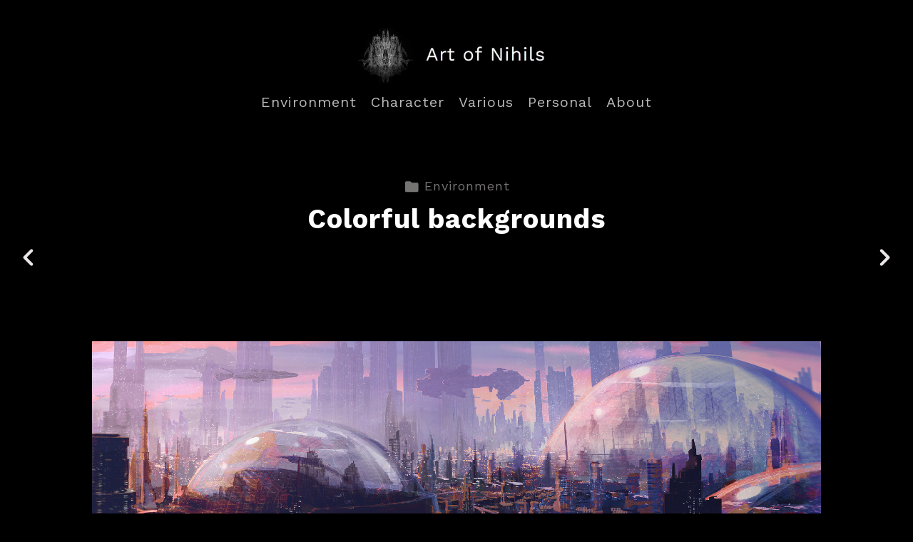

--- FILE ---
content_type: text/html; charset=utf-8
request_url: https://nihils.art/projects/w9WyV?album_id=12639
body_size: 4117
content:
<!DOCTYPE html><html lang="en"><head><meta charset="utf-8" /><meta content="IE=edge" http-equiv="X-UA-Compatible" /><meta content="width=device-width, initial-scale=1.0" name="viewport" /><link href="https://fonts.googleapis.com/css?family=Work+Sans:400,400i,700,900|Work+Sans:400,700,900|PT+Mono" rel="stylesheet" /><link rel="stylesheet" media="screen" href="/assets/website-26325af48fcf4085dc968ace4e7c8c3ac5dfac87066c2008a18f3777550573ed.css" /><link rel="stylesheet" media="screen" href="/assets/website/mosaic-04de3b1a4b7c55542994fa85cba4a50674d85b143edec46b53fc3f065fe92b9f.css" /><link rel="stylesheet" media="screen" href="/asset/css/custom-user-36016-1768057888-theme-mosaic-07ff7ede56576701dd640db1b920f3fe-1702651715.css" /><style>body { font-family: 'Work Sans', Helvetica, Arial, sans-serif; } h1, h2, h3, h4, .title-font { font-family: 'Work Sans', Helvetica, Arial, sans-serif; } </style><style>.row {
display: unset;
}
.site-logo-wrap {
margin: auto;
}
.header-nav-wrap {
align-items: center;
justify-content: center;
margin: auto;
white-space: nowrap;
}

.site-header {
  border-bottom: unset;
}</style><link rel="shortcut icon" type="image/x-icon" href="https://cdna.artstation.com/p/users/portfolio_favicons/000/036/016/default/Icon.png?1508946452" /><title>Art of Nihils - Colorful backgrounds</title>
<meta name="description" content="Backgrounds done for clients. Read my open digital comic here: https://read-empire.com Professional portfolio: https://nihils.art Follow me on: Instagram: https://instagram.com/exnihils Youtube: https://youtube.com/@exnihils Facebook:" />
<meta name="keywords" content="concept art, photoshop, illustration, 3d, fantasy, science fiction" />
<meta name="twitter:title" content="Art of Nihils - Colorful backgrounds" />
<meta name="twitter:card" content="summary_large_image" />
<meta name="twitter:description" content="Backgrounds done for clients.

Read my open digital comic here:
https://read-empire.com

Professional portfolio: 
https://nihils.art

Follow me on:
Instagram: https://instagram.com/exnihils
Youtube: https://youtube.com/@exnihils
Facebook: https://facebook.com/exnihils
DeviantArt: https://exnihils.deviantart.com" />
<meta name="twitter:image" content="https://cdnb.artstation.com/p/assets/images/images/081/755/201/large/nihils-environment-dome-city.jpg?1733409538" />
<meta property="og:url" content="https://nihils.art/projects/w9WyV?album_id=12639" />
<meta property="og:title" content="Art of Nihils - Colorful backgrounds" />
<meta property="og:image" content="https://cdnb.artstation.com/p/assets/images/images/081/755/201/large/nihils-environment-dome-city.jpg?1733409538" />
<meta property="og:description" content="Backgrounds done for clients.

Read my open digital comic here:
https://read-empire.com

Professional portfolio: 
https://nihils.art

Follow me on:
Instagram: https://instagram.com/exnihils
Youtube: https://youtube.com/@exnihils
Facebook: https://facebook.com/exnihils
DeviantArt: https://exnihils.deviantart.com" />
<meta property="og:image:width" content="1920" />
<meta property="og:type" content="website" />
<meta name="image" content="https://cdnb.artstation.com/p/assets/images/images/081/755/201/large/nihils-environment-dome-city.jpg?1733409538" />
<meta name="og_twitter_card" content="summary_large_image" />
<meta name="robots" content="index" /><link rel="alternate" type="application/rss+xml" title=". Nihils . on ArtStation" href="https://nihils.artstation.com/rss" /><!-- Common head js --><script src="/assets/layout/common_head_js.bundle.87cd8cc13f51041e4c5c.js"></script><script>window._epicEnableCookieGuard = false</script><script src="https://tracking.epicgames.com/tracking.js" async defer="defer"></script><script>environment = "production";
window.websocket_host = "https://ws.artstation.com";</script><script>window.api                         = {};
window.api.notifications           = {};
window.api.messaging               = {};
window.api.websockets              = {};
window.api.notifications.enabled   = true;
window.api.messaging.enabled       = true;
window.api.websockets.enabled      = true;
window.api.google_auth_client_id   = "439315463592-150g9t6k7vft6cd71k6s6jqelg9hgr4e.apps.googleusercontent.com";
window.api.facebook_app_id         = "249255215230397";
window.talon_settings              = {};
window.talon_settings.enabled      = true;
window.talon_settings.flow_id      = 'artstation_prod';</script><script>window.user_id = null;
window.user_show_adult = false;</script><script>window.upload_config = {
  maxImageSize: 10485760,
  maxMarmosetFileSize: 15728640,
  maxPdfFileSize: 20971520,
  maxPanoFileSize: 10485760,
  maxVideoClipFileSize: 26214400
};</script><script>window.angular_debug_enabled = false;
window.locale = "en";
I18n = {}
I18n.defaultLocale = "en";
I18n.locale = "en";
window.artstation_config = {
  preloaded_feed_comments_count: 5,
  preloaded_challenge_announcement_replies_count: 5
};</script><script>window.pro_member = true;</script><script src="https://js.hcaptcha.com/1/api.js?render=explicit&uj=true" async defer></script></head><body class="theme-mosaic project"><div id="top"></div><header class="site-header"><div class="row"><div class="col-10 col-tablet-3 site-logo-wrap"><a class="site-logo" href="/"><img src="https://cdnb.artstation.com/p/theme_assets/files/002/286/787/original/2226b804261426f27e98b683cc8ae500.jpg?1702651534" /></a></div><div class="header-nav-wrap col-tablet-7 header-nav-center"><ul class="nav header-nav"><li><a target="_self" href="/pages/environment">Environment</a></li><li><a target="_self" href="/pages/character">Character</a></li><li><a target="_self" href="/pages/various">Various</a></li><li><a target="_self" href="/pages/personal-comic">Personal</a></li><li><a target="_self" href="/resume">About</a></li></ul></div></div><div class="site-header-btn"><div class="line"></div><div class="line"></div><div class="line"></div></div><div class="header-nav-close"><div class="header-nav-close-inner"></div></div></header><div class="site-wrapper"><input type="hidden" name="previous_project" id="previous_project" value="/projects/WPr4y?album_id=12639" /><input type="hidden" name="next_project" id="next_project" value="/projects/LeRLev?album_id=12639" /><a class="project-page-prev" href="/projects/WPr4y?album_id=12639"><span class="far fa-angle-left"></span></a><a class="project-page-next" href="/projects/LeRLev?album_id=12639"><span class="far fa-angle-right"></span></a><div class="site-content project-page"><div class="project-current text-center"><a href="/albums/12639"><span class="far fa-folder icon-pad-right"></span>Environment</a></div><div class="project-title title-font text-center">Colorful backgrounds</div><div class="project-grid  "><div class="project-assets"><div class="project-assets-item"><div class="project-assets-item-inner"><a class="project-assets-link colorbox-gal" data-colorbox="true" href="https://cdnb.artstation.com/p/assets/images/images/081/755/201/large/nihils-environment-dome-city.jpg?1733409538"><picture><source media="(min-width: 1920px)" srcset="https://cdnb.artstation.com/p/assets/images/images/081/755/201/4k/nihils-environment-dome-city.jpg?1733409538" /><source media="(min-width: 1200px)" srcset="" /><source media="(min-width: 768px)" srcset="" /><source media="(min-width: 0)" srcset="" /><img class="project-assets-image img-responsive constrained" alt="" src="https://cdnb.artstation.com/p/assets/images/images/081/755/201/4k/nihils-environment-dome-city.jpg?1733409538" /></picture></a></div></div><div class="project-assets-item"><div class="project-assets-item-inner"><a class="project-assets-link colorbox-gal" data-colorbox="true" href="https://cdna.artstation.com/p/assets/images/images/004/252/956/large/nils-nihils-neige.jpg?1481739655"><picture><source media="(min-width: 1920px)" srcset="https://cdna.artstation.com/p/assets/images/images/004/252/956/4k/nils-nihils-neige.jpg?1481739655" /><source media="(min-width: 1200px)" srcset="" /><source media="(min-width: 768px)" srcset="" /><source media="(min-width: 0)" srcset="" /><img class="project-assets-image img-responsive constrained" alt="" src="https://cdna.artstation.com/p/assets/images/images/004/252/956/4k/nils-nihils-neige.jpg?1481739655" /></picture></a></div></div><div class="project-assets-item"><div class="project-assets-item-inner"><a class="project-assets-link colorbox-gal" data-colorbox="true" href="https://cdnb.artstation.com/p/assets/images/images/081/755/203/large/nihils-environment-grotte.jpg?1731121574"><picture><source media="(min-width: 1920px)" srcset="https://cdnb.artstation.com/p/assets/images/images/081/755/203/4k/nihils-environment-grotte.jpg?1731121574" /><source media="(min-width: 1200px)" srcset="" /><source media="(min-width: 768px)" srcset="" /><source media="(min-width: 0)" srcset="" /><img class="project-assets-image img-responsive constrained" alt="" src="https://cdnb.artstation.com/p/assets/images/images/081/755/203/4k/nihils-environment-grotte.jpg?1731121574" /></picture></a></div></div><div class="project-assets-item"><div class="project-assets-item-inner"><a class="project-assets-link colorbox-gal" data-colorbox="true" href="https://cdnb.artstation.com/p/assets/images/images/081/755/213/large/nihils-environment-meurtre-copie.jpg?1731121626"><picture><source media="(min-width: 1920px)" srcset="https://cdnb.artstation.com/p/assets/images/images/081/755/213/4k/nihils-environment-meurtre-copie.jpg?1731121626" /><source media="(min-width: 1200px)" srcset="" /><source media="(min-width: 768px)" srcset="" /><source media="(min-width: 0)" srcset="" /><img class="project-assets-image img-responsive constrained" alt="" src="https://cdnb.artstation.com/p/assets/images/images/081/755/213/4k/nihils-environment-meurtre-copie.jpg?1731121626" /></picture></a></div></div></div><div class="project-content"><div class="container-sm"><div class="project-current hidden"><a href="/albums/12639"><span class="far fa-folder icon-pad-right"></span>Environment</a></div><div class="project-title title-font hidden">Colorful backgrounds</div><div class="project-text formatted-text"><p>Backgrounds done for clients.</p>

<p>Read my open digital comic here:
<br /><a href="https://read-empire.com">https://read-empire.com</a></p>

<p>Professional portfolio: 
<br /><a href="https://nihils.art">https://nihils.art</a></p>

<p>Follow me on:
<br />Instagram: <a href="https://instagram.com/exnihils">https://instagram.com/exnihils</a>
<br />Youtube: <a href="https://youtube.com/@exnihils">https://youtube.com/@exnihils</a>
<br />Facebook: <a href="https://facebook.com/exnihils">https://facebook.com/exnihils</a>
<br />DeviantArt: <a href="https://exnihils.deviantart.com">https://exnihils.deviantart.com</a></p></div><div class="s-icons"><div class="s-icons-inner"><button class="s-icon s-fb" data-href="" data-sharer="facebookLegacy" type="button"><span class="ik ik-sh-facebook"></span><span class="s-text">Share</span></button><button class="s-icon s-pin" data-href="" data-media="" data-sharer="pinterest" data-title="" type="button"><span class="ik ik-sh-pinterest"></span><span class="s-text">Pin</span></button><button class="s-icon s-tweet" data-href="" data-sharer="twitter" data-title="" type="button"><span class="ik ik-sh-twitter"></span><span class="s-text">Share</span></button><button class="s-icon s-linked" data-href="" data-sharer="linkedin" data-title="" type="button"><span class="ik ik-sh-linkedin"></span><span class="s-text">Share</span></button></div></div></div></div></div><div class="container-sm"><div class="project-nav"><a class="project-nav-link project-nav-prev" href="/projects/WPr4y?album_id=12639"><div class="project-nav-image" style="background-image: url(&#39;https://cdnb.artstation.com/p/assets/images/images/082/602/177/smaller_square/nihils-l-impulsion.jpg?1733409317&#39;);"></div><div class="project-nav-inner left"><div class="project-nav-head"><span class="far fa-long-arrow-left icon-pad-right"></span>Previous </div><div class="project-nav-footer">Dense Hecatomb </div></div></a><a class="project-nav-link project-nav-next" href="/projects/LeRLev?album_id=12639"><div class="project-nav-inner right text-right"><div class="project-nav-head">Next<span class="far fa-long-arrow-right icon-pad-left"></span></div><div class="project-nav-footer">Illustrations for shirts </div></div><div class="project-nav-image" style="background-image: url(&#39;https://cdnb.artstation.com/p/assets/images/images/044/569/679/smaller_square/nihils-boat.jpg?1640440269&#39;);"></div></a></div><div class="project-other hidden-phone text-center"><div class="project-other-title">More artwork</div><div class="project-other-images"><a class="project-other-link" href="/projects/ndYxO"><img width="200" heigth="200" src="https://cdnb.artstation.com/p/assets/images/images/001/292/723/20180918170533/smaller_square/nils-nihils-speech.jpg?1537308334" /></a><a class="project-other-link" href="/projects/GvLrX1"><img width="200" heigth="200" src="https://cdnb.artstation.com/p/assets/images/images/087/736/953/smaller_square/nihils-14-kawanh-copie.jpg?1746560596" /></a><a class="project-other-link" href="/projects/QzayA3"><img width="200" heigth="200" src="https://cdna.artstation.com/p/assets/videos/images/015/629/972/smaller_square/nihils-maxresdefault.jpg?1549026950" /></a></div></div></div></div><div class="report-section"><div class="dropdown"><a class="dropdown-toggle" role="button"><i class="far fa-flag fa-pad-right"></i><span>Report</span></a><ul class="dropdown-menu"><li class="dropdown-menu-item"><a href="https://safety.epicgames.com/en-US/policies/reporting-misconduct/submit-report?product_id=artstation_content_report&amp;content_id=1255218&amp;content_type=project" target="_blank"><i class="material-icons-round far icon-pad-right">description</i><span>Content</span></a></li><li class="dropdown-menu-item"><a href="https://safety.epicgames.com/en-US/policies/reporting-misconduct/submit-report?product_id=artstation_content_report&amp;content_id=36016&amp;content_type=user_website" target="_blank"><i class="material-icons-round far icon-pad-right">person</i><span>User</span></a></li></ul></div></div></div><footer class="site-footer"><div class="row row-middle"><div class="col-12 col-tablet-4 site-footer-s"><div class="fo-social ik-style-minimalist ik-frame-circle ik-color-white"><div class="fo-social-item"><a class="fo-social-link ik ik-artstation ik-or-artstation" href="https://www.artstation.com/nihils"></a></div><div class="fo-social-item"><a class="fo-social-link ik ik-facebook ik-or-facebook" target="_blank" href="https://www.facebook.com/exnihils"></a></div><div class="fo-social-item"><a class="fo-social-link ik ik-deviantart ik-or-deviantart" target="_blank" href="https://exnihils.deviantart.com"></a></div><div class="fo-social-item"><a class="fo-social-link ik ik-youtube ik-or-youtube" target="_blank" href="https://www.youtube.com/channel/UCVOwCcEuOMnYz4Oj6RSc0WA"></a></div><div class="fo-social-item"><a class="fo-social-link ik ik-instagram ik-or-instagram" target="_blank" href="https://www.instagram.com/exnihils"></a></div></div></div><div class="col-12 col-tablet-4 site-footer-top"><a class="scrolltoel" href="#top"><span class="far fa-long-arrow-up icon-pad-right-2x"></span>Back to top </a></div><div class="col-12 col-tablet-4 site-footer-copy"><div class="copy">Everything Free Ⓐ</div></div></div></footer><script src="/assets/website-e5996ef0f429971584907debb6b413ebaf705162603c946acbdd2496ef376f8a.js"></script><script src="//cdnjs.cloudflare.com/ajax/libs/underscore.js/1.8.3/underscore-min.js"></script><script src="/asset/js/fldGrd.min.js"></script><script src="/asset/js/app.js?v=user-36016-1768057888-theme-mosaic-07ff7ede56576701dd640db1b920f3fe-1702651715"></script><script src="//unpkg.com/css-vars-ponyfill@1"></script><script>cssVars({
  onlyLegacy: true
});</script><script async="" defer="" src="//assets.pinterest.com/js/pinit.js" type="text/javascript"></script></body></html>

--- FILE ---
content_type: text/css; charset=utf-8
request_url: https://nihils.art/asset/css/custom-user-36016-1768057888-theme-mosaic-07ff7ede56576701dd640db1b920f3fe-1702651715.css
body_size: 936
content:
:root {
  --accent-color:               #838383;
  --accent-color-darker:        #818181;
  --link-color:                 #bbbbbb;
  --link-color-darker:          #b9b9b9;
  --border-color:               #000000;
  --border-color-lighter:       #111111;
  --border-color-rgb:           0, 0, 0;
  --subtitle-color:             #b7b7b7;
  --site-title-color:           #ffffff;
  --body-bg:                    #000000;
  --body-bg-rgb:                0, 0, 0;
  --body-bg-lighter:            #0d0d0d;
  --body-bg-darker:             black;
  --body-bg-darkest:            black;
  --body-color:                 #ece7e7;
  --body-color-darker:          #eae4e4;
  --header-bg:                  #000000;
  --footer-bg:                  #000000;
  --nav-album-bg:               #292929;
  --project-title-color:        #ffffff;
  --about-link-bg:              #292929;
  --social-circle-bg:           #292929;
  --social-circle-color:        #bbbbbb;
  --social-circle-border:       #222222;
  --input-label-color:          #9b9b9b;
  --input-border-color:         #474747;
  --contact-subtitle-color:     #b7b7b7;
  --footer-text-color:          #bbbbbb;
  --lib-perfect-scrollbar-bg:   #2e2e2e;
  --component-notify-bg:        #1a1a1a;
  --lightness-body-5:           #0d0d0d;
  --lightness-body-10:          #1a1a1a;
  --font-family-primary:        'Work Sans', Helvetica, Arial, sans-serif;
  --font-family-secondary:      'Work Sans', Helvetica, Arial, sans-serif; }

/* Custom options via Theme Customizer */
.site-title a {
  font-weight: 300;
  letter-spacing: 1px; }
  @media (min-width: 70em) {
    .site-title a {
      font-size: 27px; } }
.site-title .site-subtitle {
  font-weight: 400;
  letter-spacing: 0px; }
  @media (min-width: 70em) {
    .site-title .site-subtitle {
      font-size: 18px; } }
body, p, .project-page, .project-text {
  font-weight: 400;
  letter-spacing: 1px; }
  @media (min-width: 70em) {
    body, p, .project-page, .project-text {
      font-size: 18px; } }
.site-footer .copy {
  font-weight: 400;
  letter-spacing: 1px; }
  @media (min-width: 70em) {
    .site-footer .copy {
      font-size: 16px; } }
